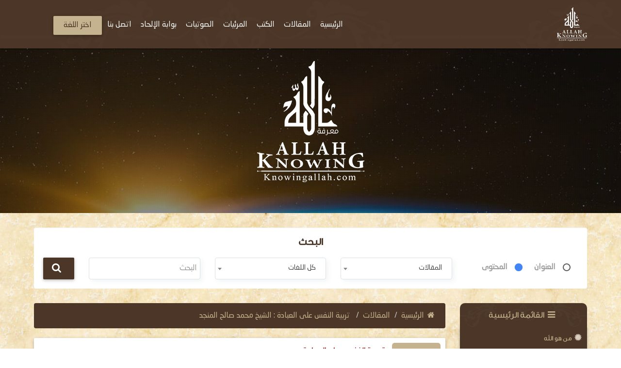

--- FILE ---
content_type: text/html; charset=UTF-8
request_url: https://knowingallah.com/ar/articles/category/485/
body_size: 9863
content:
<!doctype html> <html class="no-js" lang="ar"> <head> <meta charset="utf-8"> <meta http-equiv="X-UA-Compatible" content="IE=edge"> <meta name="viewport" content="width=device-width, initial-scale=1.0"> <meta name="google-site-verification" content="X_fLn7lcIEJ_aFeLnGdZbW7-B7-V0lGgYHlYT3cEvKA" /> <meta name="facebook-domain-verification" content="s0ss9g3zqhw9d5ekaobivcsrz723cm" /> <title> تربية النفس على العبادة : الشيخ محمد صالح المنجد - معرفة الله | علم وعَمل</title> <!-- <link rel="canonical" href="http://knowingallah.com/" /> --> <!--=====Icon-Font======--> <link href="https://fonts.googleapis.com/icon?family=Material+Icons" rel="stylesheet"> <link rel="stylesheet" href="https://knowingallah.com/assets/css/font-awesome.min.css"> <link rel="stylesheet" href="https://knowingallah.com/assets/plugins/owl.carousel/owl.carousel.css"> <link rel="stylesheet" href="https://knowingallah.com/assets/css/bootstrap.min.css"> <link rel="stylesheet" href="https://knowingallah.com/assets/css/mdb.css"> <!-- <link rel="stylesheet" href="https://knowingallah.com/assets/plugins/jPlayer-2.9.2/dist/skin/blue.monday/css/jplayer.blue.monday.min.css"> --> <!--=====Styles=====--> <link rel="stylesheet" href="https://knowingallah.com/assets/css/style.css"> <link rel="stylesheet" href="https://knowingallah.com/assets/css/islamic-typo.css"> <link rel="shortcut icon" href="https://knowingallah.com/assets/images/fav.png"> <link rel="stylesheet" href="https://knowingallah.com/assets/css/developer.css"> <!-- HTML5 Shim and Respond.js IE8 support of HTML5 elements and media queries --> <!-- WARNING: Respond.js doesn't work if you view the page via file:// --> <!-- [if lt IE 9]> <script src="../assets/js/html5shiv-3.7.1.js"></script> <script src="../assets/js/respond-1.4.2.js"></script> <![5endif] --> <meta property="og:description" content=" تربية النفس على العبادة : الشيخ محمد صالح المنجد "/> <meta name="description" content=" تربية النفس على العبادة : الشيخ محمد صالح المنجد "/> <meta name="ROBOTS" content="INDEX,FOLLOW" /> <meta name="REVISIT-AFTER" content="5 days" /> <link rel="canonical" href="https://knowingallah.com/ar/articles/category/485/" /> <link rel="alternate" hreflang="ar" href="https://knowingallah.com/ar/articles/category/485/" /> <!-- Facebook Pixel Code --> <script>
        !function(f,b,e,v,n,t,s)
        {if(f.fbq)return;n=f.fbq=function(){n.callMethod?
            n.callMethod.apply(n,arguments):n.queue.push(arguments)};
            if(!f._fbq)f._fbq=n;n.push=n;n.loaded=!0;n.version='2.0';
            n.queue=[];t=b.createElement(e);t.async=!0;
            t.src=v;s=b.getElementsByTagName(e)[0];
            s.parentNode.insertBefore(t,s)}(window, document,'script',
            'https://connect.facebook.net/en_US/fbevents.js');
        fbq('init', '1881398535259983');
        fbq('track', 'PageView');
    </script> <noscript><img height="1" width="1" style="display:none" src="https://www.facebook.com/tr?id=1881398535259983&ev=PageView&noscript=1"/></noscript> <!-- End Facebook Pixel Code --> <script src="https://knowingallah.com/assets/plugins/grid-gallery/modernizr.custom.js"></script> <script data-ad-client="ca-pub-8951906269155311" async src="https://pagead2.googlesyndication.com/pagead/js/adsbygoogle.js"></script> </head> <body class="rtl"> <!-- Google tag (gtag.js) --> <script async src="https://www.googletagmanager.com/gtag/js?id=G-V5NL2RW6RS"></script> <script>
  window.dataLayer = window.dataLayer || [];
  function gtag(){dataLayer.push(arguments);}
  gtag('js', new Date());

  gtag('config', 'G-V5NL2RW6RS');
  gtag('config', 'UA-12983725-1');
  
</script> <!-- <script>
        (function(i,s,o,g,r,a,m){i['GoogleAnalyticsObject']=r;i[r]=i[r]||function(){
                (i[r].q=i[r].q||[]).push(arguments)},i[r].l=1*new Date();a=s.createElement(o),
            m=s.getElementsByTagName(o)[0];a.async=1;a.src=g;m.parentNode.insertBefore(a,m)
        })(window,document,'script','//www.google-analytics.com/analytics.js','ga');
        ga('create', 'UA-12983725-1', 'auto');
        ga('send', 'pageview');

    </script> --> <script>(function(d, s, id) {
            var js, fjs = d.getElementsByTagName(s)[0];
            if (d.getElementById(id)) return;
            js = d.createElement(s); js.id = id;
            js.src = "//connect.facebook.net/en_US/sdk.js#xfbml=1&version=v2.0";
            fjs.parentNode.insertBefore(js, fjs);
        }(document, 'script', 'facebook-jssdk'));
    </script> <div id="wrapper"> <nav class="navbar no-padding navbar-fixed-top no-radius no-margin no-border main-nav header header--fixed hide-from-print hidden-xs"> <div class="container"> <div class="navbar-header"> <button type="button" class="navbar-toggle collapsed" data-toggle="collapse" data-target="#bs-example-navbar-collapse-2"> <span class="sr-only">Toggle navigation</span> <span class="icon-bar"></span> <span class="icon-bar"></span> <span class="icon-bar"></span> </button> <a class="navbar-brand" href="https://knowingallah.com/ar"> <img src="https://knowingallah.com/assets/images/white-logo.png" class="img-responsive" alt="logo"> </a> </div> <nav class="navigation-primary visible-lg visible-md"> <ul vocab="https://schema.org/" typeof="BreadcrumbList" class="list-unstyled no-margin clearfix"> <li itemprop="name" property="itemListElement" typeof="ListItem"> <a itemprop="url" property="item" typeof="WebPage" href="https://knowingallah.com/ar/home/"> <span property="name">الرئيسية</span></a> <meta property="position" content="1"> </li> <li itemprop="name" property="itemListElement" typeof="ListItem"> <a itemprop="url" property="item" typeof="WebPage" href="https://knowingallah.com/ar/articles/"> <span property="name">المقالات </span></a> <meta property="position" content="1"> <ul class="mega-menu row"> <li class="col-md-12"> <ul vocab="https://schema.org/" typeof="BreadcrumbList" itemscope itemtype="http://www.schema.org/SiteNavigationElement" class="mega-menu-inner clearfix"> <li itemprop="name" property="itemListElement" typeof="ListItem" class="col-md-4 col-sm-4 col-xs-12"> <div class="menu-sounds-list" style="height: auto !important;"> <ul class="list-unstyled no-margin"> <li><a itemprop="url" property="item" typeof="WebPage" href="https://knowingallah.com/ar/articles/category/166/"><i class="fa fa-list"></i><span style="color: unset; display: inherit; font-size: unset; margin-bottom: 0; font-weight: unset;" property="name"> مقالات و خواطر</span></a> <meta property="position" content="1"></li> </ul> </div> </li> <li itemprop="name" property="itemListElement" typeof="ListItem" class="col-md-4 col-sm-4 col-xs-12"> <div class="menu-sounds-list" style="height: auto !important;"> <ul class="list-unstyled no-margin"> <li><a itemprop="url" property="item" typeof="WebPage" href="https://knowingallah.com/ar/articles/category/8/"><i class="fa fa-list"></i><span style="color: unset; display: inherit; font-size: unset; margin-bottom: 0; font-weight: unset;" property="name"> أسماء الله الحسنى</span></a> <meta property="position" content="2"></li> </ul> </div> </li> <li itemprop="name" property="itemListElement" typeof="ListItem" class="col-md-4 col-sm-4 col-xs-12"> <div class="menu-sounds-list" style="height: auto !important;"> <ul class="list-unstyled no-margin"> <li><a itemprop="url" property="item" typeof="WebPage" href="https://knowingallah.com/ar/articles/category/695/"><i class="fa fa-list"></i><span style="color: unset; display: inherit; font-size: unset; margin-bottom: 0; font-weight: unset;" property="name"> الله أنيس المحبين </span></a> <meta property="position" content="3"></li> </ul> </div> </li> <li itemprop="name" property="itemListElement" typeof="ListItem" class="col-md-4 col-sm-4 col-xs-12"> <div class="menu-sounds-list" style="height: auto !important;"> <ul class="list-unstyled no-margin"> <li><a itemprop="url" property="item" typeof="WebPage" href="https://knowingallah.com/ar/articles/category/588/"><i class="fa fa-list"></i><span style="color: unset; display: inherit; font-size: unset; margin-bottom: 0; font-weight: unset;" property="name"> فرائد و فوائد</span></a> <meta property="position" content="4"></li> </ul> </div> </li> <li itemprop="name" property="itemListElement" typeof="ListItem" class="col-md-4 col-sm-4 col-xs-12"> <div class="menu-sounds-list" style="height: auto !important;"> <ul class="list-unstyled no-margin"> <li><a itemprop="url" property="item" typeof="WebPage" href="https://knowingallah.com/ar/articles/category/693/"><i class="fa fa-list"></i><span style="color: unset; display: inherit; font-size: unset; margin-bottom: 0; font-weight: unset;" property="name"> ما لا يسع أطفال المسلمين جهله</span></a> <meta property="position" content="5"></li> </ul> </div> </li> <li itemprop="name" property="itemListElement" typeof="ListItem" class="col-md-4 col-sm-4 col-xs-12"> <div class="menu-sounds-list" style="height: auto !important;"> <ul class="list-unstyled no-margin"> <li><a itemprop="url" property="item" typeof="WebPage" href="https://knowingallah.com/ar/articles/category/599/"><i class="fa fa-list"></i><span style="color: unset; display: inherit; font-size: unset; margin-bottom: 0; font-weight: unset;" property="name"> 200 سؤال و جواب في العقيدة الإسلامية</span></a> <meta property="position" content="6"></li> </ul> </div> </li> </ul> </li> <div class="row"> <div class="col-md-6 col-md-offset-3 col-sm-12"> <div class="more-items"> <a href="https://knowingallah.com/ar/articles/" class="btn btn-success btn-block abc">المزيد</a> </div> </div> </div> </ul> </li> <li itemprop="name" property="itemListElement" typeof="ListItem"> <a itemprop="url" property="item" typeof="WebPage" href="https://knowingallah.com/ar/books/"> <span property="name">الكتب </span></a> <meta property="position" content="1"> <ul class="mega-menu row"> <li class="col-md-12"> <ul vocab="https://schema.org/" typeof="BreadcrumbList" itemscope itemtype="http://www.schema.org/SiteNavigationElement" class="mega-menu-inner clearfix"> <li itemprop="name" property="itemListElement" typeof="ListItem" class="col-md-2 col-sm-2 col-xs-12"> <div class="menu-book-item"> <div class="libro"> <span></span> <img src="https://knowingallah.com/KnowingAdmin/assets/uploads/5793e-لقطة-شاشة-2024-12-11-153732.png" class="img-responsive " alt="خطورة الاستهزاء بالدين"> </div> <h4 ><a itemprop="url" property="item" typeof="WebPage" style="white-space: normal;" href="https://knowingallah.com/ar/books/370-خطورة-الاستهزاء-بالدين/"><span style="color: unset; font-size: unset; margin-bottom: 0; font-weight: unset;" property="name">خطورة الاستهزاء بالدين</span></a> <meta property="position" content="1"></h4> </div> </li> <li itemprop="name" property="itemListElement" typeof="ListItem" class="col-md-2 col-sm-2 col-xs-12"> <div class="menu-book-item"> <div class="libro"> <span></span> <img src="https://knowingallah.com/KnowingAdmin/assets/uploads/23667-لقطة-شاشة-2024-12-12-170105.png" class="img-responsive " alt="الشرك الخفي"> </div> <h4 ><a itemprop="url" property="item" typeof="WebPage" style="white-space: normal;" href="https://knowingallah.com/ar/books/369-الشرك-الخفي/"><span style="color: unset; font-size: unset; margin-bottom: 0; font-weight: unset;" property="name">الشرك الخفي</span></a> <meta property="position" content="2"></h4> </div> </li> <li itemprop="name" property="itemListElement" typeof="ListItem" class="col-md-2 col-sm-2 col-xs-12"> <div class="menu-book-item"> <div class="libro"> <span></span> <img src="https://knowingallah.com/KnowingAdmin/assets/uploads/f0e01-لقطة-شاشة-2024-12-10-183624.png" class="img-responsive " alt="عقيدة المسلمين والرد على الملحدين والمبتدعين"> </div> <h4 ><a itemprop="url" property="item" typeof="WebPage" style="white-space: normal;" href="https://knowingallah.com/ar/books/367-عقيدة-المسلمين-والرد-على-الملحدين-والمبتدعين/"><span style="color: unset; font-size: unset; margin-bottom: 0; font-weight: unset;" property="name">عقيدة المسلمين والرد على الملحدين والمبتدعين</span></a> <meta property="position" content="3"></h4> </div> </li> <li itemprop="name" property="itemListElement" typeof="ListItem" class="col-md-2 col-sm-2 col-xs-12"> <div class="menu-book-item"> <div class="libro"> <span></span> <img src="https://knowingallah.com/KnowingAdmin/assets/uploads/7e5a6-لقطة-شاشة-2024-12-10-204242.png" class="img-responsive " alt="شرح الأربعين النووية"> </div> <h4 ><a itemprop="url" property="item" typeof="WebPage" style="white-space: normal;" href="https://knowingallah.com/ar/books/368-شرح-الأربعين-النووية/"><span style="color: unset; font-size: unset; margin-bottom: 0; font-weight: unset;" property="name">شرح الأربعين النووية</span></a> <meta property="position" content="4"></h4> </div> </li> <li itemprop="name" property="itemListElement" typeof="ListItem" class="col-md-2 col-sm-2 col-xs-12"> <div class="menu-book-item"> <div class="libro"> <span></span> <img src="https://knowingallah.com/KnowingAdmin/assets/uploads/4df57-هل-المسيح-الرب؟.PNG" class="img-responsive " alt="هل المسيح رب؟!"> </div> <h4 ><a itemprop="url" property="item" typeof="WebPage" style="white-space: normal;" href="https://knowingallah.com/ar/books/364-هل-المسيح-رب/"><span style="color: unset; font-size: unset; margin-bottom: 0; font-weight: unset;" property="name">هل المسيح رب؟!</span></a> <meta property="position" content="5"></h4> </div> </li> <li itemprop="name" property="itemListElement" typeof="ListItem" class="col-md-2 col-sm-2 col-xs-12"> <div class="menu-book-item"> <div class="libro"> <span></span> <img src="https://knowingallah.com/KnowingAdmin/assets/uploads/ef211-85.JPG" class="img-responsive " alt="النداء الخامس و الثمانون : السعي إلى ذكر الله يوم الجمعة"> </div> <h4 ><a itemprop="url" property="item" typeof="WebPage" style="white-space: normal;" href="https://knowingallah.com/ar/books/358-النداء-الخامس-و-الثمانون-السعي-إلى-ذكر-الله-يوم-الجمعة/"><span style="color: unset; font-size: unset; margin-bottom: 0; font-weight: unset;" property="name">النداء الخامس و الثمانون : السعي إلى ذكر الله يوم الجمعة</span></a> <meta property="position" content="6"></h4> </div> </li> </ul> </li> <div class="row"> <div class="col-md-6 col-md-offset-3 col-sm-12"> <div class="more-items"> <a href="https://knowingallah.com/ar/books/" class="btn btn-success btn-block abc">المزيد</a> </div> </div> </div> </ul> </li> <li itemprop="name" property="itemListElement" typeof="ListItem"> <a itemprop="url" property="item" typeof="WebPage" href="https://knowingallah.com/ar/videos/"> <span property="name">المرئيات </span></a> <meta property="position" content="1"> <ul vocab="https://schema.org/" typeof="BreadcrumbList" itemscope itemtype="http://www.schema.org/SiteNavigationElement" class="mega-menu row"> <li class="col-md-12"> <ul class="mega-menu-inner clearfix"> <li itemprop="name" property="itemListElement" typeof="ListItem"class="col-md-3 col-sm-3 col-xs-12"> <div class="menu-featured-video"> <div class="video-thum"> <a itemprop="url" property="item" typeof="WebPage" href="https://knowingallah.com/ar/videos/4862-الشبهة-68-75-كيف-يتعامل-المؤمن-مع-المتشابه/"> <img src="https://img.youtube.com/vi/uR1-d3IRffU/0.jpg" class="img-responsive align-center" alt="الشبهة (68\75) كيف يتعامل المؤمن مع المتشابه؟" style="width: unset;"> <div class="play-icon"><i class="fa fa-play"></i></div> </a> </div> <div class="video-caption"> <h4 class="video_title"><a itemprop="url" property="item" typeof="WebPage" style="white-space: normal;" href="https://knowingallah.com/ar/videos/4862-الشبهة-68-75-كيف-يتعامل-المؤمن-مع-المتشابه/"><span style="color: unset; font-size: unset; margin-bottom: 0; font-weight: unset;" property="name">الشبهة (68\75) كيف يتعامل المؤمن مع المتشابه؟</span></a> <meta property="position" content="1"></h4> <div class="item-counts"> <span><i class="fa fa-eye"></i>362</span> <span><i class="fa fa-clock-o"></i>2025/11/01</span> </div> </div> </div> </li> <li itemprop="name" property="itemListElement" typeof="ListItem"class="col-md-3 col-sm-3 col-xs-12"> <div class="menu-featured-video"> <div class="video-thum"> <a itemprop="url" property="item" typeof="WebPage" href="https://knowingallah.com/ar/videos/4861-الشبهة-7567-لماذا-مازالت-هناك-شبهات-لماذا-لا-يكون-الدين-بلا-شبهات-أليس-دين-بلا-شبهات/"> <img src="https://img.youtube.com/vi/tJ9nc1I_-KI/0.jpg" class="img-responsive align-center" alt="الشبهة (75\67) لماذا مازالت هناك شبهات؟ لماذا لا يكون الدين بلا شبهات؟ أليس دين بلا شبهات" style="width: unset;"> <div class="play-icon"><i class="fa fa-play"></i></div> </a> </div> <div class="video-caption"> <h4 class="video_title"><a itemprop="url" property="item" typeof="WebPage" style="white-space: normal;" href="https://knowingallah.com/ar/videos/4861-الشبهة-7567-لماذا-مازالت-هناك-شبهات-لماذا-لا-يكون-الدين-بلا-شبهات-أليس-دين-بلا-شبهات/"><span style="color: unset; font-size: unset; margin-bottom: 0; font-weight: unset;" property="name">الشبهة (75\67) لماذا مازالت هناك شبهات؟ لماذا لا يكون الدين بلا شبهات؟ أليس دين بلا شبهات</span></a> <meta property="position" content="2"></h4> <div class="item-counts"> <span><i class="fa fa-eye"></i>452</span> <span><i class="fa fa-clock-o"></i>2025/10/26</span> </div> </div> </div> </li> <li itemprop="name" property="itemListElement" typeof="ListItem"class="col-md-3 col-sm-3 col-xs-12"> <div class="menu-featured-video"> <div class="video-thum"> <a itemprop="url" property="item" typeof="WebPage" href="https://knowingallah.com/ar/videos/4860-الشبهة-75-66-الباب-الثاني-كيف-تفكك-الشبهة-ذاتيا/"> <img src="https://img.youtube.com/vi/fCTDyAsg_5Y/0.jpg" class="img-responsive align-center" alt="الشبهة (75/66) الباب الثاني كيف تفكك الشبهة ذاتيا؟" style="width: unset;"> <div class="play-icon"><i class="fa fa-play"></i></div> </a> </div> <div class="video-caption"> <h4 class="video_title"><a itemprop="url" property="item" typeof="WebPage" style="white-space: normal;" href="https://knowingallah.com/ar/videos/4860-الشبهة-75-66-الباب-الثاني-كيف-تفكك-الشبهة-ذاتيا/"><span style="color: unset; font-size: unset; margin-bottom: 0; font-weight: unset;" property="name">الشبهة (75/66) الباب الثاني كيف تفكك الشبهة ذاتيا؟</span></a> <meta property="position" content="3"></h4> <div class="item-counts"> <span><i class="fa fa-eye"></i>1541</span> <span><i class="fa fa-clock-o"></i>2025/06/23</span> </div> </div> </div> </li> <li itemprop="name" property="itemListElement" typeof="ListItem"class="col-md-3 col-sm-3 col-xs-12"> <div class="menu-featured-video"> <div class="video-thum"> <a itemprop="url" property="item" typeof="WebPage" href="https://knowingallah.com/ar/videos/4859-الشبهة-75-65-هل-حفريات-الهومو-الموجودة-في-متاحف-الأحياء-تمثل-جد-الإنسان-المعاصر-على-سلم-التطور/"> <img src="https://img.youtube.com/vi/F_EAxNxx5bQ/0.jpg" class="img-responsive align-center" alt="الشبهة (75/65) هل حفريات الهومو الموجودة في متاحف الأحياء تمثل جد الإنسان المعاصر على سلم التطور؟" style="width: unset;"> <div class="play-icon"><i class="fa fa-play"></i></div> </a> </div> <div class="video-caption"> <h4 class="video_title"><a itemprop="url" property="item" typeof="WebPage" style="white-space: normal;" href="https://knowingallah.com/ar/videos/4859-الشبهة-75-65-هل-حفريات-الهومو-الموجودة-في-متاحف-الأحياء-تمثل-جد-الإنسان-المعاصر-على-سلم-التطور/"><span style="color: unset; font-size: unset; margin-bottom: 0; font-weight: unset;" property="name">الشبهة (75/65) هل حفريات الهومو الموجودة في متاحف الأحياء تمثل جد الإنسان المعاصر على سلم التطور؟</span></a> <meta property="position" content="4"></h4> <div class="item-counts"> <span><i class="fa fa-eye"></i>1581</span> <span><i class="fa fa-clock-o"></i>2025/06/21</span> </div> </div> </div> </li> </ul> </li> <div class="row"> <div class="col-md-6 col-md-offset-3 col-sm-12"> <div class="more-items"> <a href="https://knowingallah.com/ar/videos/" class="btn btn-success btn-block abc">المزيد</a> </div> </div> </div> </ul> <!-- <ul class="mega-menu row"> <li class="col-md-12"> <ul vocab="https://schema.org/" typeof="BreadcrumbList" itemscope itemtype="http://www.schema.org/SiteNavigationElement" class="mega-menu-inner clearfix"> <li itemprop="name" property="itemListElement" typeof="ListItem" class="col-md-4 col-sm-4 col-xs-12"> <div class="menu-sounds-list" style="height: auto !important;"> <ul class="list-unstyled no-margin"> <li><a itemprop="url" property="item" typeof="WebPage" href="https://knowingallah.com/ar/videos/category/24/"><i class="fa fa-list"></i><span style="color: unset; display: inherit; font-size: unset; margin-bottom: 0; font-weight: unset;" property="name"> مرئيات </span></a> <meta property="position" content="1"></li> </ul> </div> </li> <li itemprop="name" property="itemListElement" typeof="ListItem" class="col-md-4 col-sm-4 col-xs-12"> <div class="menu-sounds-list" style="height: auto !important;"> <ul class="list-unstyled no-margin"> <li><a itemprop="url" property="item" typeof="WebPage" href="https://knowingallah.com/ar/videos/category/35/"><i class="fa fa-list"></i><span style="color: unset; display: inherit; font-size: unset; margin-bottom: 0; font-weight: unset;" property="name"> شرح مدارج السالكين </span></a> <meta property="position" content="2"></li> </ul> </div> </li> <li itemprop="name" property="itemListElement" typeof="ListItem" class="col-md-4 col-sm-4 col-xs-12"> <div class="menu-sounds-list" style="height: auto !important;"> <ul class="list-unstyled no-margin"> <li><a itemprop="url" property="item" typeof="WebPage" href="https://knowingallah.com/ar/videos/category/84/"><i class="fa fa-list"></i><span style="color: unset; display: inherit; font-size: unset; margin-bottom: 0; font-weight: unset;" property="name"> البرهان في اعجاز القرآن </span></a> <meta property="position" content="3"></li> </ul> </div> </li> <li itemprop="name" property="itemListElement" typeof="ListItem" class="col-md-4 col-sm-4 col-xs-12"> <div class="menu-sounds-list" style="height: auto !important;"> <ul class="list-unstyled no-margin"> <li><a itemprop="url" property="item" typeof="WebPage" href="https://knowingallah.com/ar/videos/category/452/"><i class="fa fa-list"></i><span style="color: unset; display: inherit; font-size: unset; margin-bottom: 0; font-weight: unset;" property="name"> مجالس في تدبر القرآن</span></a> <meta property="position" content="4"></li> </ul> </div> </li> <li itemprop="name" property="itemListElement" typeof="ListItem" class="col-md-4 col-sm-4 col-xs-12"> <div class="menu-sounds-list" style="height: auto !important;"> <ul class="list-unstyled no-margin"> <li><a itemprop="url" property="item" typeof="WebPage" href="https://knowingallah.com/ar/videos/category/62/"><i class="fa fa-list"></i><span style="color: unset; display: inherit; font-size: unset; margin-bottom: 0; font-weight: unset;" property="name"> مرئيات انجليزية</span></a> <meta property="position" content="5"></li> </ul> </div> </li> <li itemprop="name" property="itemListElement" typeof="ListItem" class="col-md-4 col-sm-4 col-xs-12"> <div class="menu-sounds-list" style="height: auto !important;"> <ul class="list-unstyled no-margin"> <li><a itemprop="url" property="item" typeof="WebPage" href="https://knowingallah.com/ar/videos/category/251/"><i class="fa fa-list"></i><span style="color: unset; display: inherit; font-size: unset; margin-bottom: 0; font-weight: unset;" property="name"> قواعد التجويد </span></a> <meta property="position" content="6"></li> </ul> </div> </li> </ul> </li> </ul> --> </li> <li itemprop="name" property="itemListElement" typeof="ListItem"> <a itemprop="url" property="item" typeof="WebPage" href="https://knowingallah.com/ar/audios/"> <span property="name">الصوتيات </span></a> <meta property="position" content="1"> <ul class="mega-menu row"> <li class="col-md-12"> <ul vocab="https://schema.org/" typeof="BreadcrumbList" itemscope itemtype="http://www.schema.org/SiteNavigationElement" class="mega-menu-inner clearfix"> <li itemprop="name" property="itemListElement" typeof="ListItem" class="col-md-4 col-sm-4 col-xs-12"> <div class="menu-sounds-list" style="height: auto !important;"> <ul class="list-unstyled no-margin"> <li><a itemprop="url" property="item" typeof="WebPage" href="https://knowingallah.com/ar/audios/category/21/"><i class="fa fa-list"></i><span style="color: unset; display: inherit; font-size: unset; margin-bottom: 0; font-weight: unset;" property="name"> دروس و خطب</span></a> <meta property="position" content="1"></li> </ul> </div> </li> <li itemprop="name" property="itemListElement" typeof="ListItem" class="col-md-4 col-sm-4 col-xs-12"> <div class="menu-sounds-list" style="height: auto !important;"> <ul class="list-unstyled no-margin"> <li><a itemprop="url" property="item" typeof="WebPage" href="https://knowingallah.com/ar/audios/category/19/"><i class="fa fa-list"></i><span style="color: unset; display: inherit; font-size: unset; margin-bottom: 0; font-weight: unset;" property="name"> صوتيات</span></a> <meta property="position" content="2"></li> </ul> </div> </li> <li itemprop="name" property="itemListElement" typeof="ListItem" class="col-md-4 col-sm-4 col-xs-12"> <div class="menu-sounds-list" style="height: auto !important;"> <ul class="list-unstyled no-margin"> <li><a itemprop="url" property="item" typeof="WebPage" href="https://knowingallah.com/ar/audios/category/417/"><i class="fa fa-list"></i><span style="color: unset; display: inherit; font-size: unset; margin-bottom: 0; font-weight: unset;" property="name"> تفسير القرآن العظيم</span></a> <meta property="position" content="3"></li> </ul> </div> </li> <li itemprop="name" property="itemListElement" typeof="ListItem" class="col-md-4 col-sm-4 col-xs-12"> <div class="menu-sounds-list" style="height: auto !important;"> <ul class="list-unstyled no-margin"> <li><a itemprop="url" property="item" typeof="WebPage" href="https://knowingallah.com/ar/audios/category/34/"><i class="fa fa-list"></i><span style="color: unset; display: inherit; font-size: unset; margin-bottom: 0; font-weight: unset;" property="name"> أسماء الله الحسنى</span></a> <meta property="position" content="4"></li> </ul> </div> </li> <li itemprop="name" property="itemListElement" typeof="ListItem" class="col-md-4 col-sm-4 col-xs-12"> <div class="menu-sounds-list" style="height: auto !important;"> <ul class="list-unstyled no-margin"> <li><a itemprop="url" property="item" typeof="WebPage" href="https://knowingallah.com/ar/audios/category/204/"><i class="fa fa-list"></i><span style="color: unset; display: inherit; font-size: unset; margin-bottom: 0; font-weight: unset;" property="name"> منازل الإحسان</span></a> <meta property="position" content="5"></li> </ul> </div> </li> <li itemprop="name" property="itemListElement" typeof="ListItem" class="col-md-4 col-sm-4 col-xs-12"> <div class="menu-sounds-list" style="height: auto !important;"> <ul class="list-unstyled no-margin"> <li><a itemprop="url" property="item" typeof="WebPage" href="https://knowingallah.com/ar/audios/category/30/"><i class="fa fa-list"></i><span style="color: unset; display: inherit; font-size: unset; margin-bottom: 0; font-weight: unset;" property="name"> العقيدة الاسلامية</span></a> <meta property="position" content="6"></li> </ul> </div> </li> </ul> </li> <div class="row"> <div class="col-md-6 col-md-offset-3 col-sm-12"> <div class="more-items"> <a href="https://knowingallah.com/ar/audios/" class="btn btn-success btn-block abc">المزيد</a> </div> </div> </div> </ul> </li> <li itemprop="name" property="itemListElement" typeof="ListItem"> <a itemprop="url" property="item" typeof="WebPage" href="https://knowingallah.com/ar/atheism_gate/"> <span property="name"> بوابة الإلحاد </span></a> <meta property="position" content="1"> </li> <li itemprop="name" property="itemListElement" typeof="ListItem"> <a itemprop="url" property="item" typeof="WebPage" href="https://knowingallah.com/ar/contact/"> <span property="name">اتصل بنا </span></a> <meta property="position" content="1"> </li> <li><a href="" class="btn btn-warning"> اختر اللغة </a> <ul class="sub-menu"> <li><a href="https://knowingallah.com/ar/">العربية</a></li> <li><a href="https://knowingallah.com/en/">English</a></li> <li><a href="https://knowingallah.com/he/">עברית</a></li> <li><a href="https://knowingallah.com/de/">Deutsch</a></li> <li><a href="https://knowingallah.com/it/">Italiano</a></li> <li><a href="https://knowingallah.com/zh/">中文</a></li> <li><a href="https://knowingallah.com/es/">Español</a></li> <li><a href="https://knowingallah.com/fr/">Français</a></li> <li><a href="https://knowingallah.com/ru/">Русский</a></li> <li><a href="https://knowingallah.com/id/">Indonesia</a></li> <li><a href="https://knowingallah.com/hi/">हिन्दी</a></li> <li><a href="https://knowingallah.com/jp/">日本の</a></li> </ul> </li> </ul> </nav> </div> </nav> <div class="mobile-header visible-sm visible-xs visible-sm"> <div class="offcanvas-menu"> <a id="nav-expander" class="nav-expander fixed"> <i class="fa fa-bars fa-lg"></i> </a> <nav> <ul class="list-unstyled mobile-menu"> <li class="close-btn text-left"><a href="#" id="nav-close"><i class="fa fa-close"></i></a></li> <li itemprop="name" > <a itemprop="url" class="collapsible-header">من هو الله</a> <ul class="list-unstyled"> <li class="sub-nav" itemprop="name" > <a itemprop="url" href="https://knowingallah.com/ar/articles/category/1"> من هو الله <span class="icon"></span> </a> </li> <li class="sub-nav" itemprop="name" > <a itemprop="url" href="https://knowingallah.com/ar/articles/category/31"> اتحاف الخلق بمعرفة الخالق <span class="icon"></span> </a> </li> </ul> </li> <li itemprop="name" > <a itemprop="url" class="collapsible-header">الإيمان بالله</a> <ul class="list-unstyled"> <li class="sub-nav" itemprop="name" > <a itemprop="url" href="https://knowingallah.com/ar/articles/category/2"> الإيمان بالله <span class="icon"></span> </a> </li> <li class="sub-nav" itemprop="name" > <a itemprop="url" href="https://knowingallah.com/ar/articles/category/85"> من أجل فهم سريع للإيمان <span class="icon"></span> </a> </li> </ul> </li> <li itemprop="name" > <a itemprop="url" class="collapsible-header">أدلة وجود الله</a> <ul class="list-unstyled"> <li class="sub-nav" itemprop="name" > <a itemprop="url" href="https://knowingallah.com/ar/articles/category/3"> أدلة وجود الله <span class="icon"></span> </a> </li> <li class="sub-nav" itemprop="name" > <a itemprop="url" href="https://knowingallah.com/ar/articles/category/117"> وجود الله تعالى بين الفطرة والدليل <span class="icon"></span> </a> </li> </ul> </li> <li itemprop="name" > <a itemprop="url" class="collapsible-header">الله والمخلوق</a> <ul class="list-unstyled"> <li class="sub-nav" itemprop="name" > <a itemprop="url" href="https://knowingallah.com/ar/articles/category/4"> الله والمخلوق <span class="icon"></span> </a> </li> <li class="sub-nav" itemprop="name" > <a itemprop="url" href="https://knowingallah.com/ar/articles/category/67"> معجزة الشم والذوق <span class="icon"></span> </a> </li> </ul> </li> <li itemprop="name" > <a itemprop="url" class="collapsible-header">الله والكون</a> <ul class="list-unstyled"> <li class="sub-nav" itemprop="name" > <a itemprop="url" href="https://knowingallah.com/ar/articles/category/5"> الله والكون <span class="icon"></span> </a> </li> <li class="sub-nav" itemprop="name" > <a itemprop="url" href="https://knowingallah.com/ar/articles/category/16"> شبهات حول نشأة الكون <span class="icon"></span> </a> </li> <li class="sub-nav" itemprop="name" > <a itemprop="url" href="https://knowingallah.com/ar/articles/category/60"> أسرار الكون <span class="icon"></span> </a> </li> </ul> </li> <li itemprop="name" > <a itemprop="url" href="https://knowingallah.com/ar/articles/category/6"> عجائب صنع الله </a> </li> <li itemprop="name" > <a itemprop="url" class="collapsible-header">صفات الله</a> <ul class="list-unstyled"> <li class="sub-nav" itemprop="name" > <a itemprop="url" href="https://knowingallah.com/ar/articles/category/7"> صفات الله <span class="icon"></span> </a> </li> <li class="sub-nav" itemprop="name" > <a itemprop="url" href="https://knowingallah.com/ar/articles/category/16"> التعرف إلى الله من خلال النصوص <span class="icon"></span> </a> </li> <li class="sub-nav" itemprop="name" > <a itemprop="url" href="https://knowingallah.com/ar/articles/category/47"> استواء الله على العرش <span class="icon"></span> </a> </li> <li class="sub-nav" itemprop="name" > <a itemprop="url" href="https://knowingallah.com/ar/articles/category/115"> منهج فهم صفات الله <span class="icon"></span> </a> </li> </ul> </li> <li itemprop="name" > <a itemprop="url" class="collapsible-header">أسماء الله الحسنى</a> <ul class="list-unstyled"> <li class="sub-nav" itemprop="name" > <a itemprop="url" href="https://knowingallah.com/ar/articles/category/8"> أسماء الله الحسنى <span class="icon"></span> </a> </li> <li class="sub-nav" itemprop="name" > <a itemprop="url" href="https://knowingallah.com/ar/articles/category/55"> تعرف على أسماء الله الحسنى <span class="icon"></span> </a> </li> <li class="sub-nav" itemprop="name" > <a itemprop="url" href="https://knowingallah.com/ar/articles/category/58"> شرح أسماء الله فى ضوء الكتاب والسنة <span class="icon"></span> </a> </li> <li class="sub-nav" itemprop="name" > <a itemprop="url" href="https://knowingallah.com/ar/articles/category/582"> الدعاء بالأسماء الحسنى <span class="icon"></span> </a> </li> </ul> </li> <li itemprop="name" > <a itemprop="url" class="collapsible-header">توحيد الله</a> <ul class="list-unstyled"> <li class="sub-nav" itemprop="name" > <a itemprop="url" href="https://knowingallah.com/ar/articles/category/9"> توحيد الله <span class="icon"></span> </a> </li> <li class="sub-nav" itemprop="name" > <a itemprop="url" href="https://knowingallah.com/ar/articles/category/128"> كتاب التوحيد الذي هو حق الله على العبيد <span class="icon"></span> </a> </li> <li class="sub-nav" itemprop="name" > <a itemprop="url" href="https://knowingallah.com/ar/articles/category/29"> لا إله إلا الله <span class="icon"></span> </a> </li> </ul> </li> <li itemprop="name" > <a itemprop="url" class="collapsible-header">عبادة الله</a> <ul class="list-unstyled"> <li class="sub-nav" itemprop="name" > <a itemprop="url" href="https://knowingallah.com/ar/articles/category/10"> عبادة الله <span class="icon"></span> </a> </li> <li class="sub-nav" itemprop="name" > <a itemprop="url" href="https://knowingallah.com/ar/articles/category/230"> كلمات في المحبة و الخوف و الرجاء <span class="icon"></span> </a> </li> </ul> </li> <li itemprop="name" > <a itemprop="url" class="collapsible-header">تصورات الأمم لله</a> <ul class="list-unstyled"> <li class="sub-nav" itemprop="name" > <a itemprop="url" href="https://knowingallah.com/ar/articles/category/11"> تصورات الأمم لله <span class="icon"></span> </a> </li> <li class="sub-nav" itemprop="name" > <a itemprop="url" href="https://knowingallah.com/ar/articles/category/97"> مدخل لدراسة الأديان <span class="icon"></span> </a> </li> <li class="sub-nav" itemprop="name" > <a itemprop="url" href="https://knowingallah.com/ar/articles/category/98"> اليهودية وما تفرع منها <span class="icon"></span> </a> </li> <li class="sub-nav" itemprop="name" > <a itemprop="url" href="https://knowingallah.com/ar/articles/category/99"> النصرانية وما تفرع منها <span class="icon"></span> </a> </li> <li class="sub-nav" itemprop="name" > <a itemprop="url" href="https://knowingallah.com/ar/articles/category/122"> الوثنية <span class="icon"></span> </a> </li> </ul> </li> <li itemprop="name" > <a itemprop="url" href="https://knowingallah.com/ar/articles/category/12"> كتب الله </a> </li> <li itemprop="name" > <a itemprop="url" class="collapsible-header">رسل الله</a> <ul class="list-unstyled"> <li class="sub-nav" itemprop="name" > <a itemprop="url" href="https://knowingallah.com/ar/articles/category/13"> رسل الله <span class="icon"></span> </a> </li> <li class="sub-nav" itemprop="name" > <a itemprop="url" href="https://knowingallah.com/ar/articles/category/42"> الفرق بين النبي والرسول <span class="icon"></span> </a> </li> </ul> </li> <li itemprop="name" > <a itemprop="url" href="https://knowingallah.com/ar/articles/category/54"> قالوا فى مدح الله </a> </li> <li itemprop="name" > <a itemprop="url" href="https://knowingallah.com/ar/articles/category/15"> الأحاديث القدسية </a> </li> <li itemprop="name" > <a itemprop="url" href="https://knowingallah.com/ar/articles/category/69"> كيف أسلم هؤلاء </a> </li> <li itemprop="name" > <a itemprop="url" class="collapsible-header">زهور التوحيد</a> <ul class="list-unstyled"> <li class="sub-nav" itemprop="name" > <a itemprop="url" href="https://knowingallah.com/ar/articles/category/129"> زهور التوحيد <span class="icon"></span> </a> </li> <li class="sub-nav" itemprop="name" > <a itemprop="url" href="https://knowingallah.com/ar/audios/category/157"> صوتيات ومرئيات <span class="icon"></span> </a> </li> <li class="sub-nav" itemprop="name" > <a itemprop="url" href="https://knowingallah.com/ar/audios/category/153"> أناشيد وكرتون للأطفال <span class="icon"></span> </a> </li> <li class="sub-nav" itemprop="name" > <a itemprop="url" href="https://knowingallah.com/ar/articles/category/133"> عبادتى <span class="icon"></span> </a> </li> <li class="sub-nav" itemprop="name" > <a itemprop="url" href="https://knowingallah.com/ar/articles/category/137"> عقيدتى <span class="icon"></span> </a> </li> <li class="sub-nav" itemprop="name" > <a itemprop="url" href="https://knowingallah.com/ar/articles/category/135"> أخلاقى <span class="icon"></span> </a> </li> <li class="sub-nav" itemprop="name" > <a itemprop="url" href="https://knowingallah.com/ar/articles/category/146"> القصص <span class="icon"></span> </a> </li> </ul> </li> <li itemprop="name" > <a itemprop="url" href="https://knowingallah.com/ar/articles/category/138"> العائدين إلى الله </a> </li> <li itemprop="name" > <a itemprop="url" class="collapsible-header">إصدارات الموقع</a> <ul class="list-unstyled"> <li class="sub-nav" itemprop="name" > <a itemprop="url" href="https://knowingallah.com/ar/articles/category/162"> إصدارات الموقع <span class="icon"></span> </a> </li> <li class="sub-nav" itemprop="name" > <a itemprop="url" href="https://knowingallah.com/ar/articles/category/206"> برامج واسطوانات <span class="icon"></span> </a> </li> <li class="sub-nav" itemprop="name" > <a itemprop="url" href="https://knowingallah.com/ar/articles/category/163"> ملصقات و كتيبات PDF للطباعة و التحميل <span class="icon"></span> </a> </li> </ul> </li> <li itemprop="name" > <a itemprop="url" href="https://knowingallah.com/ar/articles/category/166"> مقالات وخواطر </a> </li> <li itemprop="name" > <a itemprop="url" class="collapsible-header">شبهات وردود</a> <ul class="list-unstyled"> <li class="sub-nav" itemprop="name" > <a itemprop="url" href="https://knowingallah.com/ar/articles/category/198"> شبهات وردود <span class="icon"></span> </a> </li> <li class="sub-nav" itemprop="name" > <a itemprop="url" href="https://knowingallah.com/ar/articles/category/200"> القرآن المعجز <span class="icon"></span> </a> </li> </ul> </li> <li itemprop="name" > <a itemprop="url" href="https://knowingallah.com/ar/articles/category/636"> تخلص من إلحادك </a> </li> </ul> </nav> </div> <div class="mobile-langs"> <div class="dropdown"> <button id="dLabel" type="button" data-toggle="dropdown" aria-haspopup="true" aria-expanded="false"> اختر اللغة <i class="fa fa-angle-down"></i> </button> <ul class="dropdown-menu" aria-labelledby="dLabel"> <li><a href="https://knowingallah.com/ar/">العربية</a></li> <li><a href="https://knowingallah.com/en/">English</a></li> <li><a href="https://knowingallah.com/he/">עברית</a></li> <li><a href="https://knowingallah.com/de/">Deutsch</a></li> <li><a href="https://knowingallah.com/it/">Italiano</a></li> <li><a href="https://knowingallah.com/zh/">中文</a></li> <li><a href="https://knowingallah.com/es/">Español</a></li> <li><a href="https://knowingallah.com/fr/">Français</a></li> <li><a href="https://knowingallah.com/ru/">Русский</a></li> <li><a href="https://knowingallah.com/id/">Indonesia</a></li> <li><a href="https://knowingallah.com/hi/">हिन्दी</a></li> <li><a href="https://knowingallah.com/jp/">日本の</a></li> </ul> </div> </div> <div class="mobile-sections"> <div class="dropdown"> <button id="dLabel" type="button" data-toggle="dropdown" aria-haspopup="true" aria-expanded="false"> القائمة الرئيسية <i class="fa fa-angle-down"></i> </button> <ul vocab="https://schema.org/" typeof="BreadcrumbList" class="dropdown-menu" aria-labelledby="dLabel"> <li itemprop="name" property="itemListElement" typeof="ListItem"> <a itemprop="url" property="item" typeof="WebPage" href="https://knowingallah.com/ar/home/"> <span property="name">الرئيسية</span></a> <meta property="position" content="1"> </li> <li itemprop="name" property="itemListElement" typeof="ListItem"> <a itemprop="url" property="item" typeof="WebPage" href="https://knowingallah.com/ar/articles/"> <span property="name">المقالات </span></a> <meta property="position" content="1"> </li> <li itemprop="name" property="itemListElement" typeof="ListItem"> <a itemprop="url" property="item" typeof="WebPage" href="https://knowingallah.com/ar/books/"> <span property="name">الكتب </span></a> <meta property="position" content="1"> </li> <li itemprop="name" property="itemListElement" typeof="ListItem"> <a itemprop="url" property="item" typeof="WebPage" href="https://knowingallah.com/ar/videos/"> <span property="name">المرئيات </span></a> <meta property="position" content="1"> </li> <li itemprop="name" property="itemListElement" typeof="ListItem"> <a itemprop="url" property="item" typeof="WebPage" href="https://knowingallah.com/ar/audios/"> <span property="name">الصوتيات </span></a> <meta property="position" content="1"> </li> <li itemprop="name" property="itemListElement" typeof="ListItem"> <a itemprop="url" property="item" typeof="WebPage" href="https://knowingallah.com/ar/atheism_gate/"> <span property="name"> بوابة الإلحاد </span></a> <meta property="position" content="1"> </li> <li itemprop="name" property="itemListElement" typeof="ListItem"> <a itemprop="url" property="item" typeof="WebPage" href="https://knowingallah.com/ar/contact/"> <span property="name">اتصل بنا </span></a> <meta property="position" content="1"> </li> </ul> </div> </div> </div> <!-- <header class="main-header"> <div class="top-header clearfix"> <div class="container"> <div class="social"> <link itemprop="url" href="https://knowingallah.com/ar"> <a itemprop="sameAs" href="https://www.facebook.com/Knowing.Allah" class="fa fa-facebook" target="_blank"></a> <a itemprop="sameAs" href="https://twitter.com/knowingallah" class="fa fa-twitter" target="_blank"></a> <a itemprop="sameAs" href="https://plus.google.com/+knowingAllah1/videos" class="fa fa-google-plus" target="_blank"></a> <a itemprop="sameAs" href="https://www.youtube.com/user/knowingAllah1" class="fa fa-youtube" target="_blank"></a> <a itemprop="sameAs" href="https://www.instagram.com/KnowingAllah1/" class="fa fa-instagram" target="_blank"></a> </span> </div> <div class="lang"> <button type="button" class="btn dropdown-button" data-activates="dropdown1"> <i class="fa fa-flag"></i>اختر اللغة </button> --> <!-- Dropdown Structure --> <!-- <ul id="dropdown1" class="dropdown-content"> <li><a href="https://knowingallah.com/ar/">العربية</a></li> <li><a href="https://knowingallah.com/en/">English</a></li> <li><a href="https://knowingallah.com/he/">עברית</a></li> <li><a href="https://knowingallah.com/de/">Deutsch</a></li> <li><a href="https://knowingallah.com/it/">Italiano</a></li> <li><a href="https://knowingallah.com/zh/">中文</a></li> <li><a href="https://knowingallah.com/es/">Español</a></li> <li><a href="https://knowingallah.com/fr/">Français</a></li> <li><a href="https://knowingallah.com/ru/">Русский</a></li> <li><a href="https://knowingallah.com/id/">Indonesia</a></li> <li><a href="https://knowingallah.com/hi/">हिन्दी</a></li> <li><a href="https://knowingallah.com/jp/">日本の</a></li> </ul> </div> --> <!--<div class="lang"> <button type="button" class="btn dropdown-button" data-activates="dropdown2"> <i class="fa fa-tags"></i>الكلمات الشائعة </button> <ul id="dropdown2" class="dropdown-content popTags2"> <li><a href="#"><h1>النص هنا</h1></a></li><li><a href="#"><h1>النص هنا</h1></a></li><li><a href="#"><h1>النص هنا</h1></a></li> </ul> </div> </div> </div> </header>--> <div class="banner"> <div class="pattern-ovelary"> <div class="container"> <div class="caption"> <div class="logo"> <img style="margin-top: 4%;" src="https://knowingallah.com/assets/images/white-logo.png" class="img-responsive align-center" alt="logo image" width="221" height="250"> </div> </div> </div> </div> </div> <!-- <nav class="navbar main-nav"> <div class="container"> <div class="navbar-header"> <button type="button" class="navbar-toggle collapsed" data-toggle="collapse" data-target="#bs-example-navbar-collapse-2"> <span class="sr-only">Toggle navigation</span> <span class="icon-bar"></span> <span class="icon-bar"></span> <span class="icon-bar"></span> </button> </div> <div class="collapse navbar-collapse" id="bs-example-navbar-collapse-2"> <ul vocab="https://schema.org/" typeof="BreadcrumbList" class="nav navbar-nav"> <li itemprop="name" property="itemListElement" typeof="ListItem" class=""> <a itemprop="url" property="item" typeof="WebPage" href="https://knowingallah.com/ar/home/" class="waves-effect"> <i class="fa fa-home"></i><span property="name">الرئيسية </span></a> <meta property="position" content="1"> </li> <li itemprop="name" property="itemListElement" typeof="ListItem" class="dropdown active"> <a itemprop="url" property="item" typeof="WebPage" href="#" class="dropdown-toggle waves-effect" data-toggle="dropdown" role="button" aria-expanded="false"> <i class="fa fa-pencil"></i><span property="name">المقالات <span class="caret"></span> </span></a> <meta property="position" content="1"> <ul vocab="https://schema.org/" typeof="BreadcrumbList" class="dropdown-menu" role="menu"> <li itemprop="name" property="itemListElement" typeof="ListItem" > <a itemprop="url" property="item" typeof="WebPage" href="https://knowingallah.com/ar/articles/category/166/"> <span property="name">مقالات و خواطر </span></a> <meta property="position" content="1"> </li> <li itemprop="name" property="itemListElement" typeof="ListItem" > <a itemprop="url" property="item" typeof="WebPage" href="https://knowingallah.com/ar/articles/category/8/"> <span property="name">أسماء الله الحسنى </span></a> <meta property="position" content="2"> </li> <li itemprop="name" property="itemListElement" typeof="ListItem" > <a itemprop="url" property="item" typeof="WebPage" href="https://knowingallah.com/ar/articles/category/695/"> <span property="name">الله أنيس المحبين </span></a> <meta property="position" content="3"> </li> <li itemprop="name" property="itemListElement" typeof="ListItem" > <a itemprop="url" property="item" typeof="WebPage" href="https://knowingallah.com/ar/articles/category/588/"> <span property="name">فرائد و فوائد </span></a> <meta property="position" content="4"> </li> <li itemprop="name" property="itemListElement" typeof="ListItem" > <a itemprop="url" property="item" typeof="WebPage" href="https://knowingallah.com/ar/articles/category/693/"> <span property="name">ما لا يسع أطفال المسلمين جهله </span></a> <meta property="position" content="5"> </li> <li itemprop="name" property="itemListElement" typeof="ListItem" > <a itemprop="url" property="item" typeof="WebPage" href="https://knowingallah.com/ar/articles/category/599/"> <span property="name">200 سؤال و جواب في العقيدة الإسلامية </span></a> <meta property="position" content="6"> </li> </ul> </li> <li itemprop="name" property="itemListElement" typeof="ListItem" class=""> <a itemprop="url" property="item" typeof="WebPage" href="https://knowingallah.com/ar/books/" class="waves-effect"> <i class="fa fa-book"></i><span property="name">الكتب </span></a> <meta property="position" content="1"> </li> <li itemprop="name" property="itemListElement" typeof="ListItem" class="dropdown "> <a itemprop="url" property="item" typeof="WebPage" href="#" class="dropdown-toggle waves-effect" data-toggle="dropdown" role="button" aria-expanded="false"> <i class="fa fa-video-camera"></i><span property="name">المرئيات<span class="caret"></span> </span></a> <meta property="position" content="1"> <ul vocab="https://schema.org/" typeof="BreadcrumbList" class="dropdown-menu" role="menu"> <li itemprop="name" property="itemListElement" typeof="ListItem" > <a itemprop="url" property="item" typeof="WebPage" href="https://knowingallah.com/ar/videos/category/24/"> <span property="name">مرئيات </span></a> <meta property="position" content="1"> </li> <li itemprop="name" property="itemListElement" typeof="ListItem" > <a itemprop="url" property="item" typeof="WebPage" href="https://knowingallah.com/ar/videos/category/35/"> <span property="name">شرح مدارج السالكين </span></a> <meta property="position" content="2"> </li> <li itemprop="name" property="itemListElement" typeof="ListItem" > <a itemprop="url" property="item" typeof="WebPage" href="https://knowingallah.com/ar/videos/category/84/"> <span property="name">البرهان في اعجاز القرآن </span></a> <meta property="position" content="3"> </li> <li itemprop="name" property="itemListElement" typeof="ListItem" > <a itemprop="url" property="item" typeof="WebPage" href="https://knowingallah.com/ar/videos/category/452/"> <span property="name">مجالس في تدبر القرآن </span></a> <meta property="position" content="4"> </li> <li itemprop="name" property="itemListElement" typeof="ListItem" > <a itemprop="url" property="item" typeof="WebPage" href="https://knowingallah.com/ar/videos/category/62/"> <span property="name">مرئيات انجليزية </span></a> <meta property="position" content="5"> </li> <li itemprop="name" property="itemListElement" typeof="ListItem" > <a itemprop="url" property="item" typeof="WebPage" href="https://knowingallah.com/ar/videos/category/251/"> <span property="name">قواعد التجويد </span></a> <meta property="position" content="6"> </li> </ul> </li> <li itemprop="name" property="itemListElement" typeof="ListItem" class="dropdown "> <a itemprop="url" property="item" typeof="WebPage" href="#" class="dropdown-toggle waves-effect" data-toggle="dropdown" role="button" aria-expanded="false"> <i class="fa fa-microphone"></i><span property="name">الصوتيات<span class="caret"></span> </span></a> <meta property="position" content="1"> <ul vocab="https://schema.org/" typeof="BreadcrumbList" class="dropdown-menu" role="menu"> <li itemprop="name" property="itemListElement" typeof="ListItem"> <a itemprop="url" property="item" typeof="WebPage" href="https://knowingallah.com/ar/audios/category/21/"> <span property="name">دروس و خطب </span></a> <meta property="position" content="1"> </li> <li itemprop="name" property="itemListElement" typeof="ListItem"> <a itemprop="url" property="item" typeof="WebPage" href="https://knowingallah.com/ar/audios/category/19/"> <span property="name">صوتيات </span></a> <meta property="position" content="2"> </li> <li itemprop="name" property="itemListElement" typeof="ListItem"> <a itemprop="url" property="item" typeof="WebPage" href="https://knowingallah.com/ar/audios/category/417/"> <span property="name">تفسير القرآن العظيم </span></a> <meta property="position" content="3"> </li> <li itemprop="name" property="itemListElement" typeof="ListItem"> <a itemprop="url" property="item" typeof="WebPage" href="https://knowingallah.com/ar/audios/category/34/"> <span property="name">أسماء الله الحسنى </span></a> <meta property="position" content="4"> </li> <li itemprop="name" property="itemListElement" typeof="ListItem"> <a itemprop="url" property="item" typeof="WebPage" href="https://knowingallah.com/ar/audios/category/204/"> <span property="name">منازل الإحسان </span></a> <meta property="position" content="5"> </li> <li itemprop="name" property="itemListElement" typeof="ListItem"> <a itemprop="url" property="item" typeof="WebPage" href="https://knowingallah.com/ar/audios/category/30/"> <span property="name">العقيدة الاسلامية </span></a> <meta property="position" content="6"> </li> </ul> </li> <li itemprop="name" property="itemListElement" typeof="ListItem"> <a itemprop="url" property="item" typeof="WebPage" href="https://knowingallah.com/ar/atheism_gate/" class="waves-effect"> <center><img src="https://knowingallah.com/assets/images/gate.png"></center><span property="name"> بوابة الإلحاد </span></a> <meta property="position" content="1"> </li> <li itemprop="name" property="itemListElement" typeof="ListItem" class=""> <a itemprop="url" property="item" typeof="WebPage" href="https://knowingallah.com/ar/contact/" class="waves-effect"> <i class="fa fa-envelope"></i><span property="name">اتصل بنا </span></a> <meta property="position" content="1"> </li>--> <!-- <li> <form action="https://knowingallah.com/ar/search/" method="post"> <input type="hidden" name="csrf_test_name" value="cef5c1ecee5a18ce8c939ecbf0b236a2" /> <input class="navsearch" name="keyword" type="text" placeholder="البحث"> <button class="search" ><i class="fa fa-search"></i></button> </form> </li> --> <!-- <li width="365" height="50" align="right" valign="top" style="width: 285px; cursor: text; background-position: center top;"> <script>
                      (function() {
                        var cx = '015497087736326010529:rbazlqhvg7i';
                        var gcse = document.createElement('script');
                        gcse.type = 'text/javascript';
                        gcse.async = true;
                        gcse.src = 'https://cse.google.com/cse.js?cx=' + cx;
                        var s = document.getElementsByTagName('script')[0];
                        s.parentNode.insertBefore(gcse, s);
                      })();
                    </script> <gcse:search></gcse:search> <style type="text/css"> .cse .gsc-search-button input.gsc-search-button-v2, input.gsc-search-button-v2 { height: 25px !important; margin-top: 0 !important; min-width: 13px !important; padding: 5px 25px !important; width: 65px !important; } </style> </li> </ul> </div> </div> --> <!-- Start mobile sidebar menu--> <!-- <div class="mobile-menu visible-xs"> <a href="#" data-activates="slide-out" class="navbar-brand button-collapse"><i class="material-icons">menu</i>القائمة الرئيسية</a> <ul id="slide-out" class="side-nav"> --> <!-- Logo --> <!-- <div class="logo-wrapper"> <a href="#"><img src="https://knowingallah.com/assets/images/white-logo.png" class="img-responsive align-center"></a> </div> --> <!--/. Logo --> <!-- Side navigation links --> <!-- <ul class="collapsible collapsible-accordion"> <li itemprop="name" > <a itemprop="url" class="collapsible-header">من هو الله</a> <div class="collapsible-body"> <ul> <li itemprop="name" > <a itemprop="url" href="https://knowingallah.com/ar/articles/category/1"> من هو الله </a> </li> <li itemprop="name" > <a itemprop="url" href="https://knowingallah.com/ar/articles/category/31"> اتحاف الخلق بمعرفة الخالق </a> </li> </ul> </div> </li> <li itemprop="name" > <a itemprop="url" class="collapsible-header">الإيمان بالله</a> <div class="collapsible-body"> <ul> <li itemprop="name" > <a itemprop="url" href="https://knowingallah.com/ar/articles/category/2"> الإيمان بالله </a> </li> <li itemprop="name" > <a itemprop="url" href="https://knowingallah.com/ar/articles/category/85"> من أجل فهم سريع للإيمان </a> </li> </ul> </div> </li> <li itemprop="name" > <a itemprop="url" class="collapsible-header">أدلة وجود الله</a> <div class="collapsible-body"> <ul> <li itemprop="name" > <a itemprop="url" href="https://knowingallah.com/ar/articles/category/3"> أدلة وجود الله </a> </li> <li itemprop="name" > <a itemprop="url" href="https://knowingallah.com/ar/articles/category/117"> وجود الله تعالى بين الفطرة والدليل </a> </li> </ul> </div> </li> <li itemprop="name" > <a itemprop="url" class="collapsible-header">الله والمخلوق</a> <div class="collapsible-body"> <ul> <li itemprop="name" > <a itemprop="url" href="https://knowingallah.com/ar/articles/category/4"> الله والمخلوق </a> </li> <li itemprop="name" > <a itemprop="url" href="https://knowingallah.com/ar/articles/category/67"> معجزة الشم والذوق </a> </li> </ul> </div> </li> <li itemprop="name" > <a itemprop="url" class="collapsible-header">الله والكون</a> <div class="collapsible-body"> <ul> <li itemprop="name" > <a itemprop="url" href="https://knowingallah.com/ar/articles/category/5"> الله والكون </a> </li> <li itemprop="name" > <a itemprop="url" href="https://knowingallah.com/ar/articles/category/16"> شبهات حول نشأة الكون </a> </li> <li itemprop="name" > <a itemprop="url" href="https://knowingallah.com/ar/articles/category/60"> أسرار الكون </a> </li> </ul> </div> </li> <li itemprop="name" > <a itemprop="url" href="https://knowingallah.com/ar/articles/category/6"> عجائب صنع الله </a> </li> <li itemprop="name" > <a itemprop="url" class="collapsible-header">صفات الله</a> <div class="collapsible-body"> <ul> <li itemprop="name" > <a itemprop="url" href="https://knowingallah.com/ar/articles/category/7"> صفات الله </a> </li> <li itemprop="name" > <a itemprop="url" href="https://knowingallah.com/ar/articles/category/16"> التعرف إلى الله من خلال النصوص </a> </li> <li itemprop="name" > <a itemprop="url" href="https://knowingallah.com/ar/articles/category/47"> استواء الله على العرش </a> </li> <li itemprop="name" > <a itemprop="url" href="https://knowingallah.com/ar/articles/category/115"> منهج فهم صفات الله </a> </li> </ul> </div> </li> <li itemprop="name" > <a itemprop="url" class="collapsible-header">أسماء الله الحسنى</a> <div class="collapsible-body"> <ul> <li itemprop="name" > <a itemprop="url" href="https://knowingallah.com/ar/articles/category/8"> أسماء الله الحسنى </a> </li> <li itemprop="name" > <a itemprop="url" href="https://knowingallah.com/ar/articles/category/55"> تعرف على أسماء الله الحسنى </a> </li> <li itemprop="name" > <a itemprop="url" href="https://knowingallah.com/ar/articles/category/58"> شرح أسماء الله فى ضوء الكتاب والسنة </a> </li> <li itemprop="name" > <a itemprop="url" href="https://knowingallah.com/ar/articles/category/582"> الدعاء بالأسماء الحسنى </a> </li> </ul> </div> </li> <li itemprop="name" > <a itemprop="url" class="collapsible-header">توحيد الله</a> <div class="collapsible-body"> <ul> <li itemprop="name" > <a itemprop="url" href="https://knowingallah.com/ar/articles/category/9"> توحيد الله </a> </li> <li itemprop="name" > <a itemprop="url" href="https://knowingallah.com/ar/articles/category/128"> كتاب التوحيد الذي هو حق الله على العبيد </a> </li> <li itemprop="name" > <a itemprop="url" href="https://knowingallah.com/ar/articles/category/29"> لا إله إلا الله </a> </li> </ul> </div> </li> <li itemprop="name" > <a itemprop="url" class="collapsible-header">عبادة الله</a> <div class="collapsible-body"> <ul> <li itemprop="name" > <a itemprop="url" href="https://knowingallah.com/ar/articles/category/10"> عبادة الله </a> </li> <li itemprop="name" > <a itemprop="url" href="https://knowingallah.com/ar/articles/category/230"> كلمات في المحبة و الخوف و الرجاء </a> </li> </ul> </div> </li> <li itemprop="name" > <a itemprop="url" class="collapsible-header">تصورات الأمم لله</a> <div class="collapsible-body"> <ul> <li itemprop="name" > <a itemprop="url" href="https://knowingallah.com/ar/articles/category/11"> تصورات الأمم لله </a> </li> <li itemprop="name" > <a itemprop="url" href="https://knowingallah.com/ar/articles/category/97"> مدخل لدراسة الأديان </a> </li> <li itemprop="name" > <a itemprop="url" href="https://knowingallah.com/ar/articles/category/98"> اليهودية وما تفرع منها </a> </li> <li itemprop="name" > <a itemprop="url" href="https://knowingallah.com/ar/articles/category/99"> النصرانية وما تفرع منها </a> </li> <li itemprop="name" > <a itemprop="url" href="https://knowingallah.com/ar/articles/category/122"> الوثنية </a> </li> </ul> </div> </li> <li itemprop="name" > <a itemprop="url" href="https://knowingallah.com/ar/articles/category/12"> كتب الله </a> </li> <li itemprop="name" > <a itemprop="url" class="collapsible-header">رسل الله</a> <div class="collapsible-body"> <ul> <li itemprop="name" > <a itemprop="url" href="https://knowingallah.com/ar/articles/category/13"> رسل الله </a> </li> <li itemprop="name" > <a itemprop="url" href="https://knowingallah.com/ar/articles/category/42"> الفرق بين النبي والرسول </a> </li> </ul> </div> </li> <li itemprop="name" > <a itemprop="url" href="https://knowingallah.com/ar/articles/category/54"> قالوا فى مدح الله </a> </li> <li itemprop="name" > <a itemprop="url" href="https://knowingallah.com/ar/articles/category/15"> الأحاديث القدسية </a> </li> <li itemprop="name" > <a itemprop="url" href="https://knowingallah.com/ar/articles/category/69"> كيف أسلم هؤلاء </a> </li> <li itemprop="name" > <a itemprop="url" class="collapsible-header">زهور التوحيد</a> <div class="collapsible-body"> <ul> <li itemprop="name" > <a itemprop="url" href="https://knowingallah.com/ar/articles/category/129"> زهور التوحيد </a> </li> <li itemprop="name" > <a itemprop="url" href="https://knowingallah.com/ar/audios/category/157"> صوتيات ومرئيات </a> </li> <li itemprop="name" > <a itemprop="url" href="https://knowingallah.com/ar/audios/category/153"> أناشيد وكرتون للأطفال </a> </li> <li itemprop="name" > <a itemprop="url" href="https://knowingallah.com/ar/articles/category/133"> عبادتى </a> </li> <li itemprop="name" > <a itemprop="url" href="https://knowingallah.com/ar/articles/category/137"> عقيدتى </a> </li> <li itemprop="name" > <a itemprop="url" href="https://knowingallah.com/ar/articles/category/135"> أخلاقى </a> </li> <li itemprop="name" > <a itemprop="url" href="https://knowingallah.com/ar/articles/category/146"> القصص </a> </li> </ul> </div> </li> <li itemprop="name" > <a itemprop="url" href="https://knowingallah.com/ar/articles/category/138"> العائدين إلى الله </a> </li> <li itemprop="name" > <a itemprop="url" class="collapsible-header">إصدارات الموقع</a> <div class="collapsible-body"> <ul> <li itemprop="name" > <a itemprop="url" href="https://knowingallah.com/ar/articles/category/162"> إصدارات الموقع </a> </li> <li itemprop="name" > <a itemprop="url" href="https://knowingallah.com/ar/articles/category/206"> برامج واسطوانات </a> </li> <li itemprop="name" > <a itemprop="url" href="https://knowingallah.com/ar/articles/category/163"> ملصقات و كتيبات PDF للطباعة و التحميل </a> </li> </ul> </div> </li> <li itemprop="name" > <a itemprop="url" href="https://knowingallah.com/ar/articles/category/166"> مقالات وخواطر </a> </li> <li itemprop="name" > <a itemprop="url" class="collapsible-header">شبهات وردود</a> <div class="collapsible-body"> <ul> <li itemprop="name" > <a itemprop="url" href="https://knowingallah.com/ar/articles/category/198"> شبهات وردود </a> </li> <li itemprop="name" > <a itemprop="url" href="https://knowingallah.com/ar/articles/category/200"> القرآن المعجز </a> </li> </ul> </div> </li> <li itemprop="name" > <a itemprop="url" href="https://knowingallah.com/ar/articles/category/636"> تخلص من إلحادك </a> </li> </ul> --> <!--/. Side navigation links --> <!-- </ul> </div> --> <!-- End mobile sidebar menu--> <!--</nav> --> <main class="main-content"> <div class="search-box" style="margin-bottom: unset;"> <div class="container"> <div class="well"> <h4 class="search-title">البحث</h4> <form action="https://knowingallah.com/ar/search/" method="post" class="row"> <input type="hidden" name="csrf_test_name" value="cef5c1ecee5a18ce8c939ecbf0b236a2" /> <div class="form-group d-flex col-md-3 col-sm-3 col-xs-12"> <div class="form-check form-check-inline"> <input type="radio" class="form-check-input" id="materialInline1" name="inlineRadioOptions"value="title" > <label class="form-check-label" for="materialInline1">العنوان</label> </div> <!-- Material inline 2 --> <div class="form-check form-check-inline"> <input type="radio" class="form-check-input" id="materialInline2" name="inlineRadioOptions" value="content" checked> <label class="form-check-label" for="materialInline2" >المحتوى</label> </div> </div> <div class="form-group col-md-3 col-sm-4 col-xs-12"> <select name="search_type" id="" class="form-control"> <option value="article" selected >المقالات</option> <option value="video" >المرئيات</option> <option value="audio" >الصوتيات</option> <option value="book" >الكتب</option> </select> </div> <div class="form-group col-md-3 col-sm-4 col-xs-12"> <select name="lang" id="" class="form-control" required=""> <option value="all" selected>كل اللغات</option> <option value="1" >العربية</option> <option value="2" >English</option> <option value="9" >עברית</option> <option value="4" >Deutsch</option> <option value="6" >Italiano</option> <option value="10" >中文</option> <option value="5" >Español</option> <option value="3" >Français</option> <option value="8" >Русский</option> <option value="7" >Indonesia</option> <option value="14" >हिन्दी</option> <option value="17" >日本の</option> </select> </div> <div class="form-group col-md-3 col-sm-3 col-xs-12"> <input type="text" class="form-control" name="keyword" placeholder="البحث" > </div> <div class="form-group col-md-1 col-sm-1 col-xs-12"> <button class="btn" type="submit"><i class="fa fa-search"></i></button> </div> </form> </div> </div> </div> <main class="main-content"> <div class="container"> <div class="row"> <div class="col-md-3 col-sm-4 col-xs-12 hidden-xs"> <aside class="home-sidebar"> <div class="side-menu hidden-xs"> <h3><i class="fa fa-bars"></i>القائمة الرئيسية</h3> <div class="panel-group" id="accordion" role="tablist" aria-multiselectable="true"> <div class="panel"> <!-- Start Panel --> <div class="panel-heading"> <h4 class="panel-title"> <a data-toggle="collapse" data-parent="#" href="#1">من هو الله</a> </h4> </div> <div id="1" class="panel-collapse collapse"> <div class="panel-body"> <ul class="list-unstyled no-margin"> <li> <a href="https://knowingallah.com/ar/articles/category/1"> من هو الله </a> </li> <li> <a href="https://knowingallah.com/ar/articles/category/31"> اتحاف الخلق بمعرفة الخالق </a> </li> </ul> </div> </div> </div> <div class="panel"> <!-- Start Panel --> <div class="panel-heading"> <h4 class="panel-title"> <a data-toggle="collapse" data-parent="#" href="#2">الإيمان بالله</a> </h4> </div> <div id="2" class="panel-collapse collapse"> <div class="panel-body"> <ul class="list-unstyled no-margin"> <li> <a href="https://knowingallah.com/ar/articles/category/2"> الإيمان بالله </a> </li> <li> <a href="https://knowingallah.com/ar/articles/category/85"> من أجل فهم سريع للإيمان </a> </li> </ul> </div> </div> </div> <div class="panel"> <!-- Start Panel --> <div class="panel-heading"> <h4 class="panel-title"> <a data-toggle="collapse" data-parent="#" href="#3">أدلة وجود الله</a> </h4> </div> <div id="3" class="panel-collapse collapse"> <div class="panel-body"> <ul class="list-unstyled no-margin"> <li> <a href="https://knowingallah.com/ar/articles/category/3"> أدلة وجود الله </a> </li> <li> <a href="https://knowingallah.com/ar/articles/category/117"> وجود الله تعالى بين الفطرة والدليل </a> </li> </ul> </div> </div> </div> <div class="panel"> <!-- Start Panel --> <div class="panel-heading"> <h4 class="panel-title"> <a data-toggle="collapse" data-parent="#" href="#4">الله والمخلوق</a> </h4> </div> <div id="4" class="panel-collapse collapse"> <div class="panel-body"> <ul class="list-unstyled no-margin"> <li> <a href="https://knowingallah.com/ar/articles/category/4"> الله والمخلوق </a> </li> <li> <a href="https://knowingallah.com/ar/articles/category/67"> معجزة الشم والذوق </a> </li> </ul> </div> </div> </div> <div class="panel"> <!-- Start Panel --> <div class="panel-heading"> <h4 class="panel-title"> <a data-toggle="collapse" data-parent="#" href="#5">الله والكون</a> </h4> </div> <div id="5" class="panel-collapse collapse"> <div class="panel-body"> <ul class="list-unstyled no-margin"> <li> <a href="https://knowingallah.com/ar/articles/category/5"> الله والكون </a> </li> <li> <a href="https://knowingallah.com/ar/articles/category/16"> شبهات حول نشأة الكون </a> </li> <li> <a href="https://knowingallah.com/ar/articles/category/60"> أسرار الكون </a> </li> </ul> </div> </div> </div> <div class="panel"> <div class="panel-heading"> <h4 class="panel-title"> <a href="https://knowingallah.com/ar/articles/category/6"> عجائب صنع الله</a> </h4> </div> </div> <div class="panel"> <!-- Start Panel --> <div class="panel-heading"> <h4 class="panel-title"> <a data-toggle="collapse" data-parent="#" href="#7">صفات الله</a> </h4> </div> <div id="7" class="panel-collapse collapse"> <div class="panel-body"> <ul class="list-unstyled no-margin"> <li> <a href="https://knowingallah.com/ar/articles/category/7"> صفات الله </a> </li> <li> <a href="https://knowingallah.com/ar/articles/category/16"> التعرف إلى الله من خلال النصوص </a> </li> <li> <a href="https://knowingallah.com/ar/articles/category/47"> استواء الله على العرش </a> </li> <li> <a href="https://knowingallah.com/ar/articles/category/115"> منهج فهم صفات الله </a> </li> </ul> </div> </div> </div> <div class="panel"> <!-- Start Panel --> <div class="panel-heading"> <h4 class="panel-title"> <a data-toggle="collapse" data-parent="#" href="#8">أسماء الله الحسنى</a> </h4> </div> <div id="8" class="panel-collapse collapse"> <div class="panel-body"> <ul class="list-unstyled no-margin"> <li> <a href="https://knowingallah.com/ar/articles/category/8"> أسماء الله الحسنى </a> </li> <li> <a href="https://knowingallah.com/ar/articles/category/55"> تعرف على أسماء الله الحسنى </a> </li> <li> <a href="https://knowingallah.com/ar/articles/category/58"> شرح أسماء الله فى ضوء الكتاب والسنة </a> </li> <li> <a href="https://knowingallah.com/ar/articles/category/582"> الدعاء بالأسماء الحسنى </a> </li> </ul> </div> </div> </div> <div class="panel"> <!-- Start Panel --> <div class="panel-heading"> <h4 class="panel-title"> <a data-toggle="collapse" data-parent="#" href="#9">توحيد الله</a> </h4> </div> <div id="9" class="panel-collapse collapse"> <div class="panel-body"> <ul class="list-unstyled no-margin"> <li> <a href="https://knowingallah.com/ar/articles/category/9"> توحيد الله </a> </li> <li> <a href="https://knowingallah.com/ar/articles/category/128"> كتاب التوحيد الذي هو حق الله على العبيد </a> </li> <li> <a href="https://knowingallah.com/ar/articles/category/29"> لا إله إلا الله </a> </li> </ul> </div> </div> </div> <div class="panel"> <!-- Start Panel --> <div class="panel-heading"> <h4 class="panel-title"> <a data-toggle="collapse" data-parent="#" href="#10">عبادة الله</a> </h4> </div> <div id="10" class="panel-collapse collapse"> <div class="panel-body"> <ul class="list-unstyled no-margin"> <li> <a href="https://knowingallah.com/ar/articles/category/10"> عبادة الله </a> </li> <li> <a href="https://knowingallah.com/ar/articles/category/230"> كلمات في المحبة و الخوف و الرجاء </a> </li> </ul> </div> </div> </div> <div class="panel"> <!-- Start Panel --> <div class="panel-heading"> <h4 class="panel-title"> <a data-toggle="collapse" data-parent="#" href="#11">تصورات الأمم لله</a> </h4> </div> <div id="11" class="panel-collapse collapse"> <div class="panel-body"> <ul class="list-unstyled no-margin"> <li> <a href="https://knowingallah.com/ar/articles/category/11"> تصورات الأمم لله </a> </li> <li> <a href="https://knowingallah.com/ar/articles/category/97"> مدخل لدراسة الأديان </a> </li> <li> <a href="https://knowingallah.com/ar/articles/category/98"> اليهودية وما تفرع منها </a> </li> <li> <a href="https://knowingallah.com/ar/articles/category/99"> النصرانية وما تفرع منها </a> </li> <li> <a href="https://knowingallah.com/ar/articles/category/122"> الوثنية </a> </li> </ul> </div> </div> </div> <div class="panel"> <div class="panel-heading"> <h4 class="panel-title"> <a href="https://knowingallah.com/ar/articles/category/12"> كتب الله</a> </h4> </div> </div> <div class="panel"> <!-- Start Panel --> <div class="panel-heading"> <h4 class="panel-title"> <a data-toggle="collapse" data-parent="#" href="#13">رسل الله</a> </h4> </div> <div id="13" class="panel-collapse collapse"> <div class="panel-body"> <ul class="list-unstyled no-margin"> <li> <a href="https://knowingallah.com/ar/articles/category/13"> رسل الله </a> </li> <li> <a href="https://knowingallah.com/ar/articles/category/42"> الفرق بين النبي والرسول </a> </li> </ul> </div> </div> </div> <div class="panel"> <div class="panel-heading"> <h4 class="panel-title"> <a href="https://knowingallah.com/ar/articles/category/54"> قالوا فى مدح الله</a> </h4> </div> </div> <div class="panel"> <div class="panel-heading"> <h4 class="panel-title"> <a href="https://knowingallah.com/ar/articles/category/15"> الأحاديث القدسية</a> </h4> </div> </div> <div class="panel"> <div class="panel-heading"> <h4 class="panel-title"> <a href="https://knowingallah.com/ar/articles/category/69"> كيف أسلم هؤلاء</a> </h4> </div> </div> <div class="panel"> <!-- Start Panel --> <div class="panel-heading"> <h4 class="panel-title"> <a data-toggle="collapse" data-parent="#" href="#17">زهور التوحيد</a> </h4> </div> <div id="17" class="panel-collapse collapse"> <div class="panel-body"> <ul class="list-unstyled no-margin"> <li> <a href="https://knowingallah.com/ar/articles/category/129"> زهور التوحيد </a> </li> <li> <a href="https://knowingallah.com/ar/audios/category/157"> صوتيات ومرئيات </a> </li> <li> <a href="https://knowingallah.com/ar/audios/category/153"> أناشيد وكرتون للأطفال </a> </li> <li> <a href="https://knowingallah.com/ar/articles/category/133"> عبادتى </a> </li> <li> <a href="https://knowingallah.com/ar/articles/category/137"> عقيدتى </a> </li> <li> <a href="https://knowingallah.com/ar/articles/category/135"> أخلاقى </a> </li> <li> <a href="https://knowingallah.com/ar/articles/category/146"> القصص </a> </li> </ul> </div> </div> </div> <div class="panel"> <div class="panel-heading"> <h4 class="panel-title"> <a href="https://knowingallah.com/ar/articles/category/138"> العائدين إلى الله</a> </h4> </div> </div> <div class="panel"> <!-- Start Panel --> <div class="panel-heading"> <h4 class="panel-title"> <a data-toggle="collapse" data-parent="#" href="#19">إصدارات الموقع</a> </h4> </div> <div id="19" class="panel-collapse collapse"> <div class="panel-body"> <ul class="list-unstyled no-margin"> <li> <a href="https://knowingallah.com/ar/articles/category/162"> إصدارات الموقع </a> </li> <li> <a href="https://knowingallah.com/ar/articles/category/206"> برامج واسطوانات </a> </li> <li> <a href="https://knowingallah.com/ar/articles/category/163"> ملصقات و كتيبات PDF للطباعة و التحميل </a> </li> </ul> </div> </div> </div> <div class="panel"> <div class="panel-heading"> <h4 class="panel-title"> <a href="https://knowingallah.com/ar/articles/category/166"> مقالات وخواطر</a> </h4> </div> </div> <div class="panel"> <!-- Start Panel --> <div class="panel-heading"> <h4 class="panel-title"> <a data-toggle="collapse" data-parent="#" href="#21">شبهات وردود</a> </h4> </div> <div id="21" class="panel-collapse collapse"> <div class="panel-body"> <ul class="list-unstyled no-margin"> <li> <a href="https://knowingallah.com/ar/articles/category/198"> شبهات وردود </a> </li> <li> <a href="https://knowingallah.com/ar/articles/category/200"> القرآن المعجز </a> </li> </ul> </div> </div> </div> <div class="panel"> <div class="panel-heading"> <h4 class="panel-title"> <a href="https://knowingallah.com/ar/articles/category/636"> تخلص من إلحادك </a> </h4> </div> </div> </div> </div> <div class="most-visited"> <div class="section-title"> <h3>أكثر المقاﻻت مشاهدة فى القسم</h3> </div> <div class="card"> <ul class="list-unstyled no-margin"> <li> <div class="new-small-added-item"> <div class="media"> <div class="media-left"> <a href="https://knowingallah.com/ar/articles/تربية-النفس-على-العبادة/"> <img src="https://knowingallah.com/assets/images/home-article-thum.png" class="media-object" alt=" تربية النفس على العبادة "> </a> </div> <div class="media-body"> <h4> <a href="https://knowingallah.com/ar/articles/تربية-النفس-على-العبادة/" title=" تربية النفس على العبادة "> تربية النفس على العبادة </a> </h4> <div class="author"> <i class="fa fa-user"></i> الشيخ محمد صالح المنجد </div> <span><i class="fa fa-clock-o"></i>24/04/2013</span> <span><i class="fa fa-eye"></i>682</span> </div> </div> </div> </li> </ul> </div> </div> <div class="side-menu"> <a rel="nofollow" href="https://guidetoislam.com/" title="دليل الإسلام ، دليل موجز لفهم الإسلام والمسلمين" target="_blank"><img src="https://knowingallah.com//assets/images/guidetoislam.png" class="img-responsive align-center" alt="دليل الإسلام ، دليل موجز لفهم الإسلام والمسلمين" /></a> </div> </aside> </div><div class="col-md-9 col-sm-8 col-xs-12"> <ol class="breadcrumb"> <li><a href="https://knowingallah.com/ar/home/"><i class="fa fa-home"></i>الرئيسية</a></li> <li><a href="https://knowingallah.com/ar/articles/">المقالات</a></li> <li> تربية النفس على العبادة : الشيخ محمد صالح المنجد </li> </ol> <ul class="list-unstyled no-margin clearfix"> <li> <div class="card home-article inner"> <div class="media"> <div class="media-left"> <a href="https://knowingallah.com/ar/articles/تربية-النفس-على-العبادة/"> <img src="https://knowingallah.com/assets/images/site-new-article-img.png" alt=" تربية النفس على العبادة " class="media-object"> </a> </div> <div class="media-body"> <h4> <a href="https://knowingallah.com/ar/articles/تربية-النفس-على-العبادة/" title=" تربية النفس على العبادة "> تربية النفس على العبادة </a> </h4> <div class="author"> <i class="fa fa-user"></i> الشيخ محمد صالح المنجد </div> <p>إن الحمد لله نحمده ونستعينه ونستغفره، ونعوذ بالله من شرور أنفسنا ومن سيئات أعمالنا، من يهده الله فلا مضل له، ومن</p> <span><i class="fa fa-clock-o"></i>24/04/2013</span> <span><i class="fa fa-eye"></i>682</span> </div> </div> </div> </li> </ul> <div class="text-center"> </div> </div> <div class="col-md-3 col-sm-4 col-xs-12 visible-xs"> <aside class="home-sidebar"> <div class="most-visited"> <div class="section-title"> <h3>أكثر المقاﻻت مشاهدة فى القسم</h3> </div> <div class="card"> <ul class="list-unstyled no-margin"> <li> <div class="new-small-added-item"> <div class="media"> <div class="media-left"> <a href="https://knowingallah.com/ar/articles/تربية-النفس-على-العبادة/"> <img src="https://knowingallah.com/assets/images/home-article-thum.png" class="media-object" alt=" تربية النفس على العبادة "> </a> </div> <div class="media-body"> <h4> <a href="https://knowingallah.com/ar/articles/تربية-النفس-على-العبادة/" title=" تربية النفس على العبادة "> تربية النفس على العبادة </a> </h4> <div class="author"> <i class="fa fa-user"></i> الشيخ محمد صالح المنجد </div> <span><i class="fa fa-clock-o"></i>24/04/2013</span> <span><i class="fa fa-eye"></i>682</span> </div> </div> </div> </li> </ul> </div> </div> </aside> </div> </div> </div> </main></main><footer class="main-footer"> <div class="top-footer"> <div class="container"> <div class="logo"> <a href="https://knowingallah.com/ar/home/"><img src="https://knowingallah.com/assets/images/white-logo.png" class="img-responsive align-center" width="115" height="130" alt="logo image"></a> <p>أي شيء عرف من لم يعرف الله ورسله ، وأي حقيقة أدرك من فاتته هذه الحقيقة ، وأي علم أو عمل حصل لمن فاته العلم بالله والعمل بمرضاته ومعرفة الطريق الموصلة إليه</p> </div> <div class="social"> <link itemprop="url" href="https://knowingallah.com/ar"> <a itemprop="sameAs" href="https://www.facebook.com/Knowing.Allah" class="fa fa-facebook"></a> <a itemprop="sameAs" href="https://twitter.com/knowingallah" class="fa fa-twitter"></a> <a itemprop="sameAs" href="https://www.youtube.com/user/knowingAllah1" class="fa fa-youtube"></a> <a itemprop="sameAs" href="https://www.instagram.com/KnowingAllah1/" class="fa fa-instagram"></a> </span> </div> <br> <ul class="list-unstyled list-inline"> <li> <a rel="nofollow" target="_blank" href="https://islamicfiqh.net/en"><p style="color: #c4b38e; font-size: 15px;" ><i class="fa fa-globe"></i> فقه </p></a> </li> <li></li> <li> <a rel="nofollow" target="_blank" href="https://guidetoislam.com/en"><p style="color: #c4b38e; font-size: 15px;"><i class="fa fa-globe"></i> دليلك للإسلام </p></a> </li> <li> <a rel="nofollow" target="_blank" href="https://noorinternational.net"><p style="color: #c4b38e; font-size: 15px;"><i class="fa fa-globe"></i> مركز نور إنترناشيونال </p></a> </li> </ul> <div class="social"> <p>يحق لك أخى المسلم الإستفادة من محتوى الموقع فى الإستخدام الشخصى غير التجارى</p> </div> <!-- Start of IslamChat code --> <script type="text/javascript">
                    window.__lc = window.__lc || {};
                    window.__lc.license = 7499411;
                    window.__lc.chat_between_groups = false;
                    (function() {
                        var lc = document.createElement('script'); lc.type = 'text/javascript'; lc.async = true;
                        lc.src = ('https:' == document.location.protocol ? 'https://' : 'http://') + 'cdn.livechatinc.com/tracking.js';
                        var s = document.getElementsByTagName('script')[0]; s.parentNode.insertBefore(lc, s);
                    })();
                </script> <!-- End of IslamChat code --> </div> </div> <!-- <div class="bottom-footer"> <div class="container"> <p><a href="http://midade.com/home/" target="_blank">All Rights Reserved © Midade 2026</a></p> </div> </div> --> </footer> <div class="dzsap-sticktobottom-placeholder dzsap-sticktobottom-placeholder-for-skin-wave"></div> <section class="dzsap-sticktobottom dzsap-sticktobottom-for-skin-wave"> <div id="ap1" class="audioplayer-tobe" style="width:100%;" data-thumb="https://knowingallah.com/assets/images/logo.png" data-scrubbg="https://knowingallah.com/assets/images/scrubbg.png" data-scrubprog="https://knowingallah.com/assets/images/white-logo.png" data-type="fake" data-source="fake" data-sourceogg="sounds/itsabeautifulday.ogg"> <!-- data-sourceogg="sounds/adg3.ogg" --> <div class="the-comments"> </div> <div class="meta-artist"><span class="the-artist">معرفة الله | علم وعَمل</span><span class="the-name">It's a beautiful day</span> </div> </div> </section> </div> <script src="https://knowingallah.com/assets/js/jquery.min.js"></script> <script src="https://knowingallah.com/assets/js/bootstrap.min.js"></script> <script src="https://knowingallah.com/assets/js/mdb.js"></script> <script src="https://knowingallah.com/assets/plugins/visible.js"></script> <script src="https://knowingallah.com/assets/plugins/headroom.js/headroom.min.js"></script> <script src="https://knowingallah.com/assets/plugins/headroom.js/jQuery.headroom.min.js"></script> <script src="https://knowingallah.com/assets/plugins/jquery.prettyPhoto.js"></script> <script src="https://knowingallah.com/assets/plugins/jquery.navgoco.js"></script> <script src="https://knowingallah.com/assets/plugins/owl.carousel/owl.carousel.min.js"></script> <script src="https://knowingallah.com/assets/plugins/select2.full.min.js"></script> <script src="https://knowingallah.com/assets/plugins/grid-gallery/imagesloaded.pkgd.min.js"></script> <script src="https://knowingallah.com/assets/plugins/grid-gallery/masonry.pkgd.min.js"></script> <script src="https://knowingallah.com/assets/plugins/grid-gallery/classie.js"></script> <script src="https://knowingallah.com/assets/plugins/grid-gallery/cbpGridGallery.js"></script> <script src="https://knowingallah.com/assets/plugins/audio/audioplayer.js"></script> <script src="https://knowingallah.com/assets/plugins/audio/main.js"></script> <script src="https://knowingallah.com/assets/plugins/audio/zoombox.js"></script> <script src="https://knowingallah.com/assets/js/scripts.0.0.1.js"></script> </body> </html>

--- FILE ---
content_type: text/html; charset=utf-8
request_url: https://www.google.com/recaptcha/api2/aframe
body_size: 265
content:
<!DOCTYPE HTML><html><head><meta http-equiv="content-type" content="text/html; charset=UTF-8"></head><body><script nonce="bNGqt10D-ig9FCH__14HDw">/** Anti-fraud and anti-abuse applications only. See google.com/recaptcha */ try{var clients={'sodar':'https://pagead2.googlesyndication.com/pagead/sodar?'};window.addEventListener("message",function(a){try{if(a.source===window.parent){var b=JSON.parse(a.data);var c=clients[b['id']];if(c){var d=document.createElement('img');d.src=c+b['params']+'&rc='+(localStorage.getItem("rc::a")?sessionStorage.getItem("rc::b"):"");window.document.body.appendChild(d);sessionStorage.setItem("rc::e",parseInt(sessionStorage.getItem("rc::e")||0)+1);localStorage.setItem("rc::h",'1767861861053');}}}catch(b){}});window.parent.postMessage("_grecaptcha_ready", "*");}catch(b){}</script></body></html>

--- FILE ---
content_type: application/javascript; charset=UTF-8
request_url: https://api.livechatinc.com/v3.6/customer/action/get_dynamic_configuration?x-region=us-south1&license_id=7499411&client_id=c5e4f61e1a6c3b1521b541bc5c5a2ac5&url=https%3A%2F%2Fknowingallah.com%2Far%2Farticles%2Fcategory%2F485%2F&channel_type=code&jsonp=__qrl7hnwnret
body_size: 443
content:
__qrl7hnwnret({"organization_id":"669e9aa2-1e2e-4467-a11e-a33c62a2e7b1","livechat_active":true,"livechat":{"group_id":0,"client_limit_exceeded":false,"domain_allowed":true,"online_group_ids":[0,3,8,12,13,16,19,56,58,63,104,105,147,317,386,419,449,460,485,521,533,536,538,546,549,558,561,563,566,570,571,573,574,579,580,581,582,584,585,586,600,601,602,604,608,609],"config_version":"5297.0.561.60296.9547.9782.587.714.95.556.54.31.2","localization_version":"3e484e3f8236c9d1f2239ff432260121_0820fcd855af1f7d081d203653409d77","language":"en"},"default_widget":"livechat"});